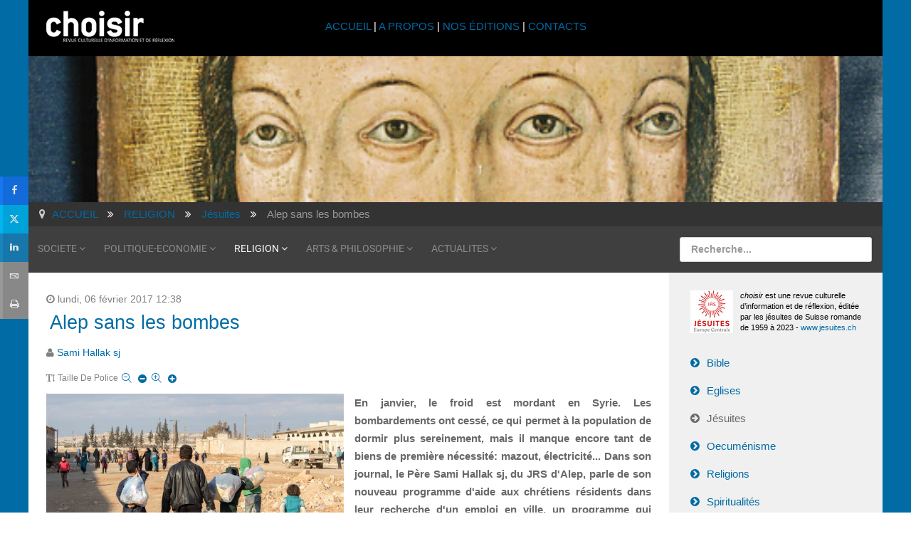

--- FILE ---
content_type: text/html; charset=utf-8
request_url: https://www.choisir.ch/religion/jesuites/item/2796-alep-sans-les-bombes
body_size: 13556
content:
<!DOCTYPE html>
<html xml:lang="fr-fr" lang="fr-fr">
<head>
	<meta http-equiv="content-type" content="text/html; charset=utf-8">
	<meta name="viewport" content="width=device-width, initial-scale=1.0">
<base href="https://www.choisir.ch/religion/jesuites/item/2796-alep-sans-les-bombes">
	<meta name="keywords" content="jesuite, religion, culture, revue, chrétien, musulman, suisse, romande, genève, spiritualité, culturel, culturelle,">
	<meta name="robots" content="max-image-preview:large">
	<meta name="author" content="Sami Hallak sj">
	<meta name="title" content="revue choisir - Alep sans les bombes">
	<meta name="metatitle" content="revue choisir - Alep sans les bombes">
	<meta name="twitter:title" content="revue choisir - Alep sans les bombes">
	<meta name="twitter:description" content="En janvier, le froid est mordant en Syrie. Les bombardements ont cessé, ce qui permet à la population de dormir plus sereinement, mais il manque encor...">
	<meta property="og:title" content="revue choisir - Alep sans les bombes">
	<meta property="og:description" content="En janvier, le froid est mordant en Syrie. Les bombardements ont cessé, ce qui permet à la population de dormir plus sereinement, mais il manque encor...">
	<meta property="og:url" content="https://www.choisir.ch/religion/jesuites/item/2796-alep-sans-les-bombes">
	<meta property="og:type" content="article">
	<meta name="description" content="En janvier, le froid est mordant en Syrie. Les bombardements ont cessé, ce qui permet à la population de dormir plus sereinement, mais il manque encor...">
	<meta name="generator" content="Joomla! - Open Source Content Management - Version 3.10.12">
	<title>revue choisir - Alep sans les bombes</title>
	<link href="/religion/jesuites/item/2796-alep-sans-les-bombes" rel="canonical">
	<link href="/templates/rt_audacity/favicon.ico" rel="shortcut icon" type="image/vnd.microsoft.icon">
	<link href="https://cdnjs.cloudflare.com/ajax/libs/magnific-popup.js/1.1.0/magnific-popup.min.css" rel="stylesheet" type="text/css">
	<link href="https://cdnjs.cloudflare.com/ajax/libs/simple-line-icons/2.4.1/css/simple-line-icons.min.css" rel="stylesheet" type="text/css">
	<link href="/components/com_k2/css/k2.css?v=2.11.20230505" rel="stylesheet" type="text/css">
	<link href="/plugins/system/jcemediabox/css/jcemediabox.min.css?5fd08c89b5f5fb4807fcec58ae247364" rel="stylesheet" type="text/css">
	<link href="/media/com_jce/site/css/content.min.css?badb4208be409b1335b815dde676300e" rel="stylesheet" type="text/css">
	<link href="/plugins/system/ampz/ampz/css/ampz.min.css" rel="stylesheet" type="text/css">
	<link href="//fonts.googleapis.com/css?family=Open+Sans:400,600,700" rel="stylesheet" type="text/css">
	<link href="/plugins/system/rokbox/assets/styles/rokbox.css" rel="stylesheet" type="text/css">
	<link href="/templates/rt_audacity/css-compiled/bootstrap.css" rel="stylesheet" type="text/css">
	<link href="/templates/rt_audacity/css-compiled/master-bafbcbafbd00f35940d88c5768d1c259.css" rel="stylesheet" type="text/css">
	<link href="/templates/rt_audacity/css/master-webkit.css" rel="stylesheet" type="text/css">
	<link href="/templates/rt_audacity/css-compiled/demo-bafbcbafbd00f35940d88c5768d1c259.css" rel="stylesheet" type="text/css">
	<link href="/templates/rt_audacity/css-compiled/mediaqueries.css" rel="stylesheet" type="text/css">
	<link href="/templates/rt_audacity/css-compiled/grid-flexbox-responsive.css" rel="stylesheet" type="text/css">
	<link href="/templates/rt_audacity/css-compiled/menu-dropdown-direction.css" rel="stylesheet" type="text/css">
	<link href="/templates/rt_audacity/css-compiled/thirdparty-k2-bafbcbafbd00f35940d88c5768d1c259.css" rel="stylesheet" type="text/css">
	<link href="/templates/rt_audacity/css-compiled/menu.css" rel="stylesheet" type="text/css">
	<link href="/templates/rt_audacity/css/rt_audacity-custom.css" rel="stylesheet" type="text/css">
	<style type="text/css">

                        /* K2 - Magnific Popup Overrides */
                        .mfp-iframe-holder {padding:10px;}
                        .mfp-iframe-holder .mfp-content {max-width:100%;width:100%;height:100%;}
                        .mfp-iframe-scaler iframe {background:#fff;padding:10px;box-sizing:border-box;box-shadow:none;}
                    #ampz_inline_mobile { background-color: #ffffff }
        @media (min-width: 600px) {
            #ampz_inline_mobile {
                display: none !important;
            }
        }
        @media (max-width: 600px) {
            #ampz_inline_mobile {
                display: block !important;
            }
        }.mfp-content{
			font-family: 'Open Sans', helvetica, arial, sans-serif;

		}#rt-logo {background: url(/images/2016/choisir-small.png) 50% 0 no-repeat !important;}
#rt-logo {width: 180px;height: 44px;}

	</style>
	<script type="application/json" class="joomla-script-options new">{"csrf.token":"f1ad0485d3151c4c2220ebc1722479a6","system.paths":{"root":"","base":""}}</script>
	<script src="/media/jui/js/jquery.min.js?be45b4458a6e1b14477b98d85e4031e8" type="text/javascript"></script>
	<script src="/media/jui/js/jquery-noconflict.js?be45b4458a6e1b14477b98d85e4031e8" type="text/javascript"></script>
	<script src="/media/jui/js/jquery-migrate.min.js?be45b4458a6e1b14477b98d85e4031e8" type="text/javascript"></script>
	<script src="https://cdnjs.cloudflare.com/ajax/libs/magnific-popup.js/1.1.0/jquery.magnific-popup.min.js" type="text/javascript"></script>
	<script src="/media/k2/assets/js/k2.frontend.js?v=2.11.20230505&amp;sitepath=/" type="text/javascript"></script>
	<script src="/plugins/system/jcemediabox/js/jcemediabox.min.js?5fd08c89b5f5fb4807fcec58ae247364" type="text/javascript"></script>
	<script src="/plugins/system/ampz/ampz/js/ampz.min.js" type="text/javascript"></script>
	<script src="/media/system/js/mootools-core.js?be45b4458a6e1b14477b98d85e4031e8" type="text/javascript"></script>
	<script src="/media/system/js/core.js?be45b4458a6e1b14477b98d85e4031e8" type="text/javascript"></script>
	<script src="/media/system/js/mootools-more.js?be45b4458a6e1b14477b98d85e4031e8" type="text/javascript"></script>
	<script src="/plugins/system/rokbox/assets/js/rokbox.js" type="text/javascript"></script>
	<script src="/libraries/gantry/js/gantry-totop.js" type="text/javascript"></script>
	<script src="/libraries/gantry/js/browser-engines.js" type="text/javascript"></script>
	<script src="/templates/rt_audacity/js/rokmediaqueries.js" type="text/javascript"></script>
	<script src="/modules/mod_roknavmenu/themes/default/js/rokmediaqueries.js" type="text/javascript"></script>
	<script src="/modules/mod_roknavmenu/themes/default/js/sidemenu.js" type="text/javascript"></script>
	<script src="/modules/mod_rokajaxsearch/js/rokajaxsearch.js" type="text/javascript"></script>
	<script type="application/ld+json">

                {
                    "@context": "https://schema.org",
                    "@type": "Article",
                    "mainEntityOfPage": {
                        "@type": "WebPage",
                        "@id": "https://www.choisir.ch/religion/jesuites/item/2796-alep-sans-les-bombes"
                    },
                    "url": "https://www.choisir.ch/religion/jesuites/item/2796-alep-sans-les-bombes",
                    "headline": "revue choisir - Alep sans les bombes",
                    "datePublished": "2017-02-06 11:38:00",
                    "dateModified": "2017-08-31 13:44:25",
                    "author": {
                        "@type": "Person",
                        "name": "Sami Hallak sj",
                        "url": "https://www.choisir.ch/religion/jesuites/itemlist/user/853-samihallaksj"
                    },
                    "publisher": {
                        "@type": "Organization",
                        "name": "revue choisir",
                        "url": "https://www.choisir.ch/",
                        "logo": {
                            "@type": "ImageObject",
                            "name": "revue choisir",
                            "width": "",
                            "height": "",
                            "url": "https://www.choisir.ch/"
                        }
                    },
                    "articleSection": "https://www.choisir.ch/religion/jesuites",
                    "keywords": "jesuite, religion, culture, revue, chrétien, musulman, suisse, romande, genève, spiritualité, culturel, culturelle,",
                    "description": "En janvier, le froid est mordant en Syrie. Les bombardements ont cessé, ce qui permet à la population de dormir plus sereinement, mais il manque encore tant de biens de première nécessité: mazout, électricité... Dans son journal, le Père Sami Hallak sj, du JRS d&#039;Alep, parle de son nouveau programme d&#039;aide aux chrétiens résidents dans leur recherche d&#039;un emploi en ville, un programme qui comprend également une aide psychologique et un accompagnement spirituel. Et de la distribution de sacs à 500 familles contenant notamment des sous-vêtements chauds.",
                    "articleBody": "En janvier, le froid est mordant en Syrie. Les bombardements ont cessé, ce qui permet à la population de dormir plus sereinement, mais il manque encore tant de biens de première nécessité: mazout, électricité... Dans son journal, le Père Sami Hallak sj, du JRS d&#039;Alep, parle de son nouveau programme d&#039;aide aux chrétiens résidents dans leur recherche d&#039;un emploi en ville, un programme qui comprend également une aide psychologique et un accompagnement spirituel. Et de la distribution de sacs à 500 familles contenant notamment des sous-vêtements chauds. Journal du Père Hallak sj des 13 janvier et 1er février 2017 13 janvier 2017 Le Père Ziad sj a reçu la visite du Père Halamba sj, responsable de l’Aide à l’Église en détresse. Le programme de réunions était chargé. Harassé par le travail et le froid, à la fin de cette visite, Ziad était au bout de ses forces. Nous avons lancé aujourd’hui les inscriptions à notre programme Jesuits Development Impact and Support Center (JDISC). Il s’agit notamment d’une aide à la rédaction de CV pour les travailleurs chrétiens résident à Alep, de sorte qu’ils puissent trouver plus facilement un emploi. Un moyen de les encourager à rester dans le pays. Le programme comporte également une formation professionnelle, un soutien psychologique, intellectuelle, et un accompagnement spirituel. Est prévu un accompagnateur pour six étudiants. Mon rôle est de former spirituellement les formateurs, et d&#039;accompagner les accompagnateurs. 21 janvier 2017 Voici un mois passé dans le calme. Au niveau de la sécurité, nous ne sommes plus sous les frappes d’obus. Nous passons ainsi des nuits calmes, sans bruit de bombardement. Mais la situation économique reste précaire à cause de l’absence de sources d’énergies: gaz butane, mazout, électricité. Le froid est mordant. La population grince des dents. Le Nonce apostolique est venu jeudi dernier nous rendre visiter à Alep avec Mgr Dortozo, président du Cuore Uno. J’ai averti l’évêque latin qu’il ne fallait pas laisser les chaînes de télévision couvrir l’événement. Elles politiseraient une visite qui n’est que purement pastorale et humanitaire. L’évêque a suivi mon conseil. Aujourd’hui, nous sommes allés à Jibrine, le lieu de passage des déplacés d’Alep Est. Nous avons distribué à 500 familles des sacs de détergents, des sous-vêtements pour l’hiver, des pots-à-gaz, des pardessus. Le Nonce apostolique, accompagné par les évêques latin et chaldéen, est venu nous voir. Le soir, une cérémonie commémorative pour Mgr Hilarion Capucci -évêque grec catholique qui avait été chassé d’Israël pour ses positions en faveur des Palestiniens- a été célébrée. Il est décédé à Rome le 1er janvier 2017. J’étais surpris que la cérémonie ait eu lieu à l’intérieur de l’église (Saint-Georges), que la chorale y ait chanté l’hymne national, que des combattants de la légion al-Kouds soient entrés dans l’église avec leurs armes pour honorer le défunt. Bref, je suis surpris qu’aucune séparation entre le politique et le religieux n’ait été faite. 24 janvier 2017 Le nombre d’inscriptions au JDISC a dépassé les 300, ce qui démontre que le besoin est bien réel. Je suis heureux que l&#039;analyse de la situation, que j&#039;ai menée avec mon équipe, se soit avérée juste. Le programme avait l’intention de former une centaine de personnes... La première promotion débute le 30 janvier, une deuxième suivra dans un mois et demi: «Inchallah». La durée du parcours est de 6 mois, divisés en 3 étapes: compétences de base, spécialisation, expérience pratique. Le cachet ignacien est dominant sur plusieurs aspects. Une chose a attiré notre attention: le pourcentage élevé de jeunes filles qui est de 75%. C’est une situation générale en Syrie. Les garçons fuient le service militaire, cherchent à bâtir leur avenir ailleurs, ou bien sont tués par la guerre... Notre première promotion sera composée de 30 filles et 6 garçons. 1er février 2017 Retour à Alep. Nous avons eu une réunion à Touffaha le 27 janvier. Tous les compagnons de la Syrie et presque tous les jésuites syriens y étaient présents. On a échangé sur nos activités. Ensuite, le 29, les Pères Dany Younès (provincial), Michael Zammit (directeur régional du JRS), Fouad Nakhlé (directeur national du JRS), le scolastique Georges Sarwat et moi avons pris le chemin d’Alep. Malheureusement, les taxis n’ont pas pu arriver avant 13h, ce qui a rendu le voyage dangereux. Il est déconseillé de prendre la route d’Alep le soir. Nous sommes donc allés à Homs, et le lendemain, nous avons pris le chemin d’Alep. La visite était courte, mais elle a permis aux visiteurs d’avoir une idée sur ce qui se passe. Je ne sais pas ce que les visiteurs de marque pensent des deux projets jésuites: Study Zone et JDISC. Je me force à croire que les remarques émises sur ces projets et sur ceux du JRS ne signifient pas qu’ils n’en étaient pas contents. Il y a des lacunes, certes, mais je suis seul dans la ville. Je ne peux pas être sourd devant les nouveaux appels. En même temps, je n’ai pas un compagnon qui expérimente la situation sur place et m’aide à discerner un projet sans lacune. Bref, je ne regrette pas le lancement de ces projets. Ils m’ont donné un sentiment de vie. La reconnaissance de la Compagnie de ce que je fais m’encourage. Ceci dit, je suis seul à nouveau. Ziad est absent pour quelques mois. Soir après soir, j’ai pour seuls compagnons Jésus Christ et les saints de la Compagnie. Nous parlons ensemble sur la journée écoulée, puis je dors et eux passent une nuit blanche en veillant sur moi."
                }
                
	</script>
	<script type="text/javascript">
jQuery(document).ready(function(){WfMediabox.init({"base":"\/","theme":"shadow","width":"","height":"","lightbox":0,"shadowbox":0,"icons":1,"overlay":1,"overlay_opacity":0.8,"overlay_color":"#000000","transition_speed":500,"close":2,"scrolling":"fixed","labels":{"close":"Fermer","next":"Suivant","previous":"Pr\u00e9c\u00e9dent","cancel":"Annuler","numbers":"{{numbers}}","numbers_count":"{{current}} sur {{total}}","download":"Download"},"swipe":true});});var ampzSettings = {"ampzCounts":"","ampzNetworks":["facebook","twitter","whatsapp","linkedin","email","print"],"ampzEntranceDelay":"1s","ampzEntranceDelayMobile":"1s","ampzMobileOnlyButtons":".ampz_whatsapp","ampzMobileWidth":"600","ampzFlyinEntranceEffect":"ampz_flyin_right bounceInUp","ampzThresholdTotalShares":"0","ampzBaseUrl":"https:\/\/www.choisir.ch\/","ampzShareUrl":"https%3A%2F%2Fwww.choisir.ch%2Freligion%2Fjesuites%2Fitem%2F2796-alep-sans-les-bombes","ampzOpenInNewTab":"","ampzFbAT":"0","ampzCacheLifetime":"3600","ampzCachedCounts":"","ampzFlyInTriggerBottom":"","ampzFlyInTriggerTime":"","ampzFlyInTriggerTimeSeconds":"10000","ampzActiveComponent":"com_k2","ampzFlyInDisplayMobile":"","ampzInlineDisplayMobile":"","ampzInlineDisableExpandOnHover":"","ampzSidebarDisplayMobile":"","ampzFlyInCookieType":"never","ampzFlyInCookieDuration":"5","ampzSideBarVisibility":"inline","ampzMobileVisibility":"inline","ampzSideBarStartClosed":""};if (typeof RokBoxSettings == 'undefined') RokBoxSettings = {pc: '100'};window.addEvent((window.webkit) ? 'load' : 'domready', function() {
				window.rokajaxsearch = new RokAjaxSearch({
					'results': 'Résultats',
					'close': '',
					'websearch': 0,
					'blogsearch': 0,
					'imagesearch': 0,
					'videosearch': 0,
					'imagesize': 'MEDIUM',
					'safesearch': 'OFF',
					'search': 'Recherche...',
					'readmore': 'Lire la suite...',
					'noresults': 'Pas de résultats',
					'advsearch': 'Recherche avancée',
					'page': 'Page',
					'page_of': 'of',
					'searchlink': 'https://www.choisir.ch/index.php?option=com_search&amp;view=search&amp;tmpl=component',
					'advsearchlink': 'https://www.choisir.ch/index.php?option=com_search&amp;view=search',
					'uribase': 'https://www.choisir.ch/',
					'limit': '20',
					'perpage': '5',
					'ordering': 'newest',
					'phrase': 'any',
					'hidedivs': '',
					'includelink': 1,
					'viewall': 'Tout voir',
					'estimated': 'estimated',
					'showestimated': 0,
					'showpagination': 1,
					'showcategory': 0,
					'showreadmore': 1,
					'showdescription': 1
				});
			});
	</script>

</head>
<body class="logo-type-custom demostyle-type-preset1 mainbody-overlay-light header-type-normal font-family-helvetica font-size-is-large menu-type-dropdownmenu menu-dropdownmenu-position-utility-a layout-mode-responsive col12 option-com-k2 menu-jesuites ">
	<div id="rt-page-surround">
				<header id="rt-header-surround">
						<div id="rt-drawer">
				<div class="rt-container">
					<div class="rt-flex-container">
												<div class="clear"></div>
					</div>
				</div>
			</div>
												<div id="rt-header">
				<div class="rt-container">
					<div class="rt-flex-container">
						<div class="rt-grid-3 rt-alpha">
            <div class="rt-logo-block">
            <a href="/" id="rt-logo"></a>
        </div>
        
</div>
<div class="rt-grid-6">
     			            <div class="rt-block ">
           	<div class="module-surround">
	           		                	<div class="module-content">
	                		

<div class="custom">
	<p style="text-align: center; padding-top: 10px;"><a href="/index.php">ACCUEIL </a>| <a href="/a-propos">A PROPOS</a> | <a href="/nos-editions/itemlist">NOS ÉDITIONS</a> | <a href="/contacts">CONTACTS</a></p>
</div>
	                	</div>
                	</div>
           </div>
	
</div>
<div class="rt-grid-3 rt-omega">
     			            <div class="rt-block visible-desktop">
           	<div class="module-surround">
	           		                	<div class="module-content">
	                		

<div class="customvisible-desktop">
	<p> </p>
</div>
	                	</div>
                	</div>
           </div>
	
</div>
						<div class="clear"></div>
					</div>
				</div>
			</div>
					</header>
		
				<section id="rt-showcase-surround">
						<div id="rt-showcase">
				<div class="rt-container">
					<div class="rt-flex-container">
						<div class="rt-grid-12 rt-alpha rt-omega">
     			            <div class="rt-block nopaddingall nomarginall">
           	<div class="module-surround">
	           		                	<div class="module-content">
	                		

<div class="customnopaddingall nomarginall">
	<div><img src="/images/banners/banner-religion-2016.jpg" alt="banner religion 2016" height="205" width="1200"></div>
</div>
	                	</div>
                	</div>
           </div>
	
</div>
						<div class="clear"></div>
					</div>
				</div>
			</div>
					</section>
		
		
				<section id="rt-neck-surround">
						<div id="rt-breadcrumbs">
				<div class="rt-container">
					<div class="rt-flex-container">
						<div class="rt-grid-12 rt-alpha rt-omega">
     			            <div class="rt-block    hidden-phone">
           	<div class="module-surround">
	           		                	<div class="module-content">
	                		<div aria-label="Breadcrumbs" role="navigation">
	<ul itemscope itemtype="https://schema.org/BreadcrumbList" class="breadcrumb   hidden-phone">
					<li class="active">
				<span class="divider icon-location"></span>
			</li>
		
						<li itemprop="itemListElement" itemscope itemtype="https://schema.org/ListItem">
											<a itemprop="item" href="/" class="pathway"><span itemprop="name">ACCUEIL</span></a>
					
											<span class="divider">
							<img src="/media/system/images/arrow.png" alt="">						</span>
										<meta itemprop="position" content="1">
				</li>
							<li itemprop="itemListElement" itemscope itemtype="https://schema.org/ListItem">
											<a itemprop="item" href="/religion" class="pathway"><span itemprop="name">RELIGION</span></a>
					
											<span class="divider">
							<img src="/media/system/images/arrow.png" alt="">						</span>
										<meta itemprop="position" content="2">
				</li>
							<li itemprop="itemListElement" itemscope itemtype="https://schema.org/ListItem">
											<a itemprop="item" href="/religion/jesuites" class="pathway"><span itemprop="name">Jésuites</span></a>
					
											<span class="divider">
							<img src="/media/system/images/arrow.png" alt="">						</span>
										<meta itemprop="position" content="3">
				</li>
							<li itemprop="itemListElement" itemscope itemtype="https://schema.org/ListItem" class="active">
					<span itemprop="name">
						Alep sans les bombes					</span>
					<meta itemprop="position" content="4">
				</li>
				</ul>
</div>
	                	</div>
                	</div>
           </div>
	
</div>
						<div class="clear"></div>
					</div>
				</div>
			</div>
									<div id="rt-utility">
				<div class="rt-container">
					<div class="rt-flex-container">
						<div class="rt-grid-9 rt-alpha">
    	<div class="menu-block">
		<div class="gf-menu-device-container responsive-type-panel">
    
</div>
<ul class="gf-menu l1 ">
                    <li class="item122 parent rt-dropdown-right-large rt-dropdown-right-desktop rt-dropdown-right-tablet">

            <a class="item" href="/societe">
                <span class="menu-item-wrapper">
                                        SOCIETE                </span>
            </a>


                            <span class="dropdown-spacer"></span>
                                    <div class="dropdown columns-1 " style="width:180px;">
                                                <div class="column col1" style="width:180px;">
                            <ul class="l2">
                                                                                                                    <li class="item148 ">

            <a class="item" href="/societe/environnement">
                <span class="menu-item-wrapper">
                                        Environnement                </span>
            </a>


                    </li>
                                                                                                                                                                <li class="item146 ">

            <a class="item" href="/societe/ethique">
                <span class="menu-item-wrapper">
                                        Ethique                </span>
            </a>


                    </li>
                                                                                                                                                                <li class="item144 ">

            <a class="item" href="/societe/histoire">
                <span class="menu-item-wrapper">
                                        Histoire                </span>
            </a>


                    </li>
                                                                                                                                                                <li class="item143 ">

            <a class="item" href="/societe/sciences">
                <span class="menu-item-wrapper">
                                        Sciences                </span>
            </a>


                    </li>
                                                                                                                                                                <li class="item147 ">

            <a class="item" href="/societe/psychologie">
                <span class="menu-item-wrapper">
                                        Psychologie                </span>
            </a>


                    </li>
                                                                                                                                                                <li class="item150 ">

            <a class="item" href="/societe/societe">
                <span class="menu-item-wrapper">
                                        Société                </span>
            </a>


                    </li>
                                                                                                        </ul>
                        </div>
                                            </div>

                                    </li>
                            <li class="item128 parent rt-dropdown-right-large rt-dropdown-right-desktop rt-dropdown-right-tablet">

            <a class="item" href="/politique-economie">
                <span class="menu-item-wrapper">
                                        POLITIQUE-ECONOMIE                </span>
            </a>


                            <span class="dropdown-spacer"></span>
                                    <div class="dropdown columns-1 " style="width:180px;">
                                                <div class="column col1" style="width:180px;">
                            <ul class="l2">
                                                                                                                    <li class="item152 ">

            <a class="item" href="/politique-economie/politique-internationale">
                <span class="menu-item-wrapper">
                                        Politique internationale                </span>
            </a>


                    </li>
                                                                                                                                                                <li class="item153 ">

            <a class="item" href="/politique-economie/politique-suisse">
                <span class="menu-item-wrapper">
                                        Politique suisse                </span>
            </a>


                    </li>
                                                                                                                                                                <li class="item151 ">

            <a class="item" href="/politique-economie/economie">
                <span class="menu-item-wrapper">
                                        Economie                </span>
            </a>


                    </li>
                                                                                                        </ul>
                        </div>
                                            </div>

                                    </li>
                            <li class="item129 parent active rt-dropdown-right-large rt-dropdown-right-desktop rt-dropdown-right-tablet">

            <a class="item" href="/religion">
                <span class="menu-item-wrapper">
                                        RELIGION                </span>
            </a>


                            <span class="dropdown-spacer"></span>
                                    <div class="dropdown columns-1 " style="width:180px;">
                                                <div class="column col1" style="width:180px;">
                            <ul class="l2">
                                                                                                                    <li class="item234 ">

            <a class="item" href="/religion/bible">
                <span class="menu-item-wrapper">
                                        Bible                </span>
            </a>


                    </li>
                                                                                                                                                                <li class="item235 ">

            <a class="item" href="/religion/eglises">
                <span class="menu-item-wrapper">
                                        Eglises                </span>
            </a>


                    </li>
                                                                                                                                                                <li class="item237 active last ">

            <a class="item" href="/religion/jesuites">
                <span class="menu-item-wrapper">
                                        Jésuites                </span>
            </a>


                    </li>
                                                                                                                                                                <li class="item238 ">

            <a class="item" href="/religion/oecumenisme">
                <span class="menu-item-wrapper">
                                        Oecuménisme                </span>
            </a>


                    </li>
                                                                                                                                                                <li class="item236 ">

            <a class="item" href="/religion/religions">
                <span class="menu-item-wrapper">
                                        Religions                </span>
            </a>


                    </li>
                                                                                                                                                                <li class="item239 ">

            <a class="item" href="/religion/spiritualites">
                <span class="menu-item-wrapper">
                                        Spiritualités                </span>
            </a>


                    </li>
                                                                                                                                                                <li class="item240 ">

            <a class="item" href="/religion/theologie">
                <span class="menu-item-wrapper">
                                        Théologie                </span>
            </a>


                    </li>
                                                                                                        </ul>
                        </div>
                                            </div>

                                    </li>
                            <li class="item130 parent rt-dropdown-right-large rt-dropdown-right-desktop rt-dropdown-right-tablet">

            <a class="item" href="/arts-philosophie">
                <span class="menu-item-wrapper">
                                        ARTS &amp; PHILOSOPHIE                </span>
            </a>


                            <span class="dropdown-spacer"></span>
                                    <div class="dropdown columns-1 " style="width:180px;">
                                                <div class="column col1" style="width:180px;">
                            <ul class="l2">
                                                                                                                    <li class="item242 ">

            <a class="item" href="/arts-philosophie/cinema">
                <span class="menu-item-wrapper">
                                        Cinéma                </span>
            </a>


                    </li>
                                                                                                                                                                <li class="item248 ">

            <a class="item" href="/arts-philosophie/expositions">
                <span class="menu-item-wrapper">
                                        Expositions                </span>
            </a>


                    </li>
                                                                                                                                                                <li class="item243 ">

            <a class="item" href="/arts-philosophie/lettres">
                <span class="menu-item-wrapper">
                                        Lettres                </span>
            </a>


                    </li>
                                                                                                                                                                <li class="item244 ">

            <a class="item" href="/arts-philosophie/livres">
                <span class="menu-item-wrapper">
                                        Livres                </span>
            </a>


                    </li>
                                                                                                                                                                <li class="item245 ">

            <a class="item" href="/arts-philosophie/musique-et-danse">
                <span class="menu-item-wrapper">
                                        Musique et danse                </span>
            </a>


                    </li>
                                                                                                                                                                <li class="item246 ">

            <a class="item" href="/arts-philosophie/philosophie">
                <span class="menu-item-wrapper">
                                        Philosophie                </span>
            </a>


                    </li>
                                                                                                                                                                <li class="item247 ">

            <a class="item" href="/arts-philosophie/theatre">
                <span class="menu-item-wrapper">
                                        Théâtre                </span>
            </a>


                    </li>
                                                                                                        </ul>
                        </div>
                                            </div>

                                    </li>
                            <li class="item131 parent rt-dropdown-right-large rt-dropdown-right-desktop rt-dropdown-right-tablet">

            <a class="item" href="/actualites">
                <span class="menu-item-wrapper">
                                        ACTUALITES                </span>
            </a>


                            <span class="dropdown-spacer"></span>
                                    <div class="dropdown columns-1 " style="width:180px;">
                                                <div class="column col1" style="width:180px;">
                            <ul class="l2">
                                                                                                                    <li class="item1056 ">

            <a class="item" href="/actualites/editoriaux">
                <span class="menu-item-wrapper">
                                        Éditoriaux                </span>
            </a>


                    </li>
                                                                                                                                                                <li class="item285 ">

            <a class="item" href="/actualites/news">
                <span class="menu-item-wrapper">
                                        News                </span>
            </a>


                    </li>
                                                                                                                                                                <li class="item286 ">

            <a class="item" href="/actualites/memento">
                <span class="menu-item-wrapper">
                                        Memento                </span>
            </a>


                    </li>
                                                                                                                                                                <li class="item681 ">

            <a class="item" href="/actualites/libres-propos">
                <span class="menu-item-wrapper">
                                        Libres propos                </span>
            </a>


                    </li>
                                                                                                                                                                <li class="item459 ">

            <a class="item" href="/actualites/choisir-en-reseau">
                <span class="menu-item-wrapper">
                                        Choisir en réseau                </span>
            </a>


                    </li>
                                                                                                        </ul>
                        </div>
                                            </div>

                                    </li>
            </ul>		<div class="clear"></div>
	</div>
	<div class="clear"></div>
	
</div>
<div class="rt-grid-3 rt-omega">
     			            <div class="rt-block ">
           	<div class="module-surround">
	           		                	<div class="module-content">
	                		<form name="rokajaxsearch" id="rokajaxsearch" class="light" action="https://www.choisir.ch/" method="get">
<div class="rokajaxsearch ">
	<div class="roksearch-wrapper">
		<input id="roksearch_search_str" name="searchword" type="text" class="inputbox roksearch_search_str" placeholder="Recherche...">
	</div>
	<input type="hidden" name="searchphrase" value="any">
	<input type="hidden" name="limit" value="20">
	<input type="hidden" name="ordering" value="newest">
	<input type="hidden" name="view" value="search">
	<input type="hidden" name="option" value="com_search">
	
	
	<div id="roksearch_results"></div>
</div>
<div id="rokajaxsearch_tmp" style="visibility:hidden;display:none;"></div>
</form>
	                	</div>
                	</div>
           </div>
	
</div>
						<div class="clear"></div>
					</div>
				</div>
			</div>
								</section>
		
		
		
		<section id="rt-mainbody-surround">
						<div class="rt-container">
				<div id="rt-main" class="mb9-sa3">
    <div class="rt-flex-container">
                <div class="rt-mainbody-wrapper rt-grid-9 ">
                            		<div class="rt-component-block rt-block">
                <div id="rt-mainbody">
    				<div class="component-content">
                    	<!-- Start K2 Item Layout -->
<span id="startOfPageId2796"></span>

<div id="k2Container" class="itemView">
    <!-- Plugins: BeforeDisplay -->
    
    <!-- K2 Plugins: K2BeforeDisplay -->
    
    <div class="itemHeader">
                <!-- Date created -->
        <span class="itemDateCreated">
            lundi, 06 février 2017 12:38        </span>
        
                <!-- Item title -->
        <h2 class="itemTitle">
            
            Alep sans les bombes
                    </h2>
        
                <!-- Item Author -->
        <span class="itemAuthor">
                                    <a rel="author" href="/religion/jesuites/itemlist/user/853-samihallaksj">Sami Hallak sj</a>
                    </span>
            </div>

    <!-- Plugins: AfterDisplayTitle -->
    
    <!-- K2 Plugins: K2AfterDisplayTitle -->
    
        <div class="itemToolbar">
        <ul>
                        <!-- Font Resizer -->
            <li>
                <span class="itemTextResizerTitle">Taille de police</span>
                <a href="#" id="fontDecrease">
                    <span>Réduire la taille de la police</span>
                </a>
                <a href="#" id="fontIncrease">
                    <span>Augmenter la taille de police</span>
                </a>
            </li>
            
            
            
            
            
            
                    </ul>
        <div class="clr"></div>
    </div>
    
    
    <div class="itemBody">
        <!-- Plugins: BeforeDisplayContent -->
        
        <!-- K2 Plugins: K2BeforeDisplayContent -->
        
        
        
                <!-- Item introtext -->
        <div class="itemIntroText">
            <p style="text-align: justify;"><img src="/images/JRS_Alep_janvier2017_Hallak_7.jpg" alt="JRS Alep janvier2017 Hallak 7" style="margin-right: 15px; margin-bottom: 15px; float: left;" width="418" height="278">En janvier, le froid est mordant en Syrie. Les bombardements ont cessé, ce qui permet à la population de dormir plus sereinement, mais il manque encore tant de biens de première nécessité: mazout, électricité... Dans son journal, le Père Sami Hallak sj, du JRS d'Alep, parle de son nouveau programme d'aide aux chrétiens résidents dans leur recherche d'un emploi en ville, un programme qui comprend également une aide psychologique et un accompagnement spirituel. Et de la distribution de sacs à 500 familles contenant notamment des sous-vêtements chauds.</p>
        </div>
        
                <!-- Item fulltext -->
        <div class="itemFullText">
            
<p><strong>Journal du Père Hallak sj des 13 janvier et 1<sup>er</sup> février 2017</strong></p>
<p><em>13 janvier 2017</em></p>
<p style="text-align: justify;">Le Père Ziad sj a reçu la visite du Père Halamba sj, responsable de l’<em>Aide à l’Église en détresse</em>. Le programme de réunions était chargé. Harassé par le travail et le froid, à la fin de cette visite, Ziad était au bout de ses forces.</p>
<p style="text-align: justify;">Nous avons lancé aujourd’hui les inscriptions à notre programme <em>Jesuits Development Impact and Support Center (JDISC)</em>. Il s’agit notamment d’une aide à la rédaction de CV pour les travailleurs chrétiens résident à Alep, de sorte qu’ils puissent trouver plus facilement un emploi. Un moyen de les encourager à rester dans le pays. Le programme comporte également une formation professionnelle, un soutien psychologique, intellectuelle, et un accompagnement spirituel. Est prévu un accompagnateur pour six étudiants. Mon rôle est de former spirituellement les formateurs, et d'accompagner les accompagnateurs.</p>
<p><em>21 janvier 2017</em></p>
<p style="text-align: justify;">Voici un mois passé dans le calme. Au niveau de la sécurité, nous ne sommes plus sous les frappes d’obus. Nous passons ainsi des nuits calmes, sans bruit de bombardement. Mais la situation économique reste précaire à cause de l’absence de sources d’énergies: gaz butane, mazout, électricité. Le froid est mordant. La population grince des dents.</p>
<p style="text-align: justify;">Le Nonce apostolique est venu jeudi dernier nous rendre visiter à Alep avec Mgr Dortozo, président du <em>Cuore Uno</em>. J’ai averti l’évêque latin qu’il ne fallait pas laisser les chaînes de télévision couvrir l’événement. Elles politiseraient une visite qui n’est que purement pastorale et humanitaire. L’évêque a suivi mon conseil.</p>
<p><img src="/images/2017/jesuites/JRS_Alep_janvier2017_Hallak.jpg" alt="JRS Alep janvier2017 Hallak" style="margin-right: 15px; float: left;" width="376" height="250"><img src="/images/2017/jesuites/JRS_Alep_janvier2017_Hallak_2.jpg" alt="JRS Alep janvier2017 Hallak 2" width="376" height="250"></p>
<p style="text-align: justify;">Aujourd’hui, nous sommes allés à Jibrine, le lieu de passage des déplacés d’Alep Est. Nous avons distribué à 500 familles des sacs de détergents, des sous-vêtements pour l’hiver, des pots-à-gaz, des pardessus. Le Nonce apostolique, accompagné par les évêques latin et chaldéen, est venu nous voir.</p>
<p><a href="/images/2017/jesuites/Syrie_halles1_dec16.jpg" class="jcepopup" target="_blank" rel="noopener noreferrer"><img src="/images/2017/jesuites/JRS_Alep_janvier2017_Hallak_4.jpg" alt="JRS Alep janvier2017 Hallak 4" style="margin-right: 10px; float: left;" width="376" height="250"></a> <a href="/images/2017/jesuites/Syrie_halles2bis_dec16.jpg" class="jcepopup" target="_blank" rel="noopener noreferrer"><img src="/images/2017/jesuites/JRS_Alep_janvier2017_Hallak_5.jpg" alt="JRS Alep janvier2017 Hallak 5" width="376" height="250"></a></p>
<p style="text-align: justify;">Le soir, une cérémonie commémorative pour Mgr Hilarion Capucci -évêque grec catholique qui avait été chassé d’Israël pour ses positions en faveur des Palestiniens- a été célébrée. Il est décédé à Rome le 1er janvier 2017. J’étais surpris que la cérémonie ait eu lieu à l’intérieur de l’église (Saint-Georges), que la chorale y ait chanté l’hymne national, que des combattants de la légion al-Kouds soient entrés dans l’église avec leurs armes pour honorer le défunt. Bref, je suis surpris qu’aucune séparation entre le politique et le religieux n’ait été faite.</p>
<p><em>24 janvier 2017</em></p>
<p style="text-align: justify;">Le nombre d’inscriptions au JDISC a dépassé les 300, ce qui démontre que le besoin est bien réel. Je suis heureux que l'analyse de la situation, que j'ai menée avec mon équipe, se soit avérée juste. Le programme avait l’intention de former une centaine de personnes... La première promotion débute le 30 janvier, une deuxième suivra dans un mois et demi: «Inchallah». La durée du parcours est de 6 mois, divisés en 3 étapes: compétences de base, spécialisation, expérience pratique. Le cachet ignacien est dominant sur plusieurs aspects.</p>
<p style="text-align: justify;">Une chose a attiré notre attention: le pourcentage élevé de jeunes filles qui est de 75%. C’est une situation générale en Syrie. Les garçons fuient le service militaire, cherchent à bâtir leur avenir ailleurs, ou bien sont tués par la guerre... Notre première promotion sera composée de 30 filles et 6 garçons.</p>
<p><em>1er février 2017</em></p>
<p style="text-align: justify;">Retour à Alep. Nous avons eu une réunion à Touffaha le 27 janvier. Tous les compagnons de la Syrie et presque tous les jésuites syriens y étaient présents. On a échangé sur nos activités. Ensuite, le 29, les Pères Dany Younès (provincial), Michael Zammit (directeur régional du JRS), Fouad Nakhlé (directeur national du JRS), le scolastique Georges Sarwat et moi avons pris le chemin d’Alep. Malheureusement, les taxis n’ont pas pu arriver avant 13h, ce qui a rendu le voyage dangereux. Il est déconseillé de prendre la route d’Alep le soir. Nous sommes donc allés à Homs, et le lendemain, nous avons pris le chemin d’Alep.</p>
<p style="text-align: justify;">La visite était courte, mais elle a permis aux visiteurs d’avoir une idée sur ce qui se passe. Je ne sais pas ce que les visiteurs de marque pensent des deux projets jésuites: <em>Study Zone</em> et JDISC. Je me force à croire que les remarques émises sur ces projets et sur ceux du JRS ne signifient pas qu’ils n’en étaient pas contents. Il y a des lacunes, certes, mais je suis seul dans la ville. Je ne peux pas être sourd devant les nouveaux appels. En même temps, je n’ai pas un compagnon qui expérimente la situation sur place et m’aide à discerner un projet sans lacune. Bref, je ne regrette pas le lancement de ces projets. Ils m’ont donné un sentiment de vie. La reconnaissance de la Compagnie de ce que je fais m’encourage.</p>
<p style="text-align: justify;">Ceci dit, je suis seul à nouveau. Ziad est absent pour quelques mois. Soir après soir, j’ai pour seuls compagnons Jésus Christ et les saints de la Compagnie. Nous parlons ensemble sur la journée écoulée, puis je dors et eux passent une nuit blanche en veillant sur moi.</p>
<p> </p>        </div>
        
        
        <div class="clr"></div>

        
                <div class="itemContentFooter">
                        <!-- Item Hits -->
            <span class="itemHits">
                Lu <b>2074</b> fois            </span>
            
            
            <div class="clr"></div>
        </div>
        
        <!-- Plugins: AfterDisplayContent -->
        
        <!-- K2 Plugins: K2AfterDisplayContent -->
        
        <div class="clr"></div>
    </div>

    
        <div class="itemLinks">
                <!-- Item category -->
        <div class="itemCategory">
            <span>Publié dans</span>
            <a href="/religion/jesuites">Jésuites</a>
        </div>
        
        
        
        <div class="clr"></div>
    </div>
    
        <!-- Author Block -->
    <div class="itemAuthorBlock">
        
        <div class="itemAuthorDetails">
            <h3 class="itemAuthorName">
                <a rel="author" href="/religion/jesuites/itemlist/user/853-samihallaksj">Sami Hallak sj</a>
            </h3>

            
            
            
            
            <div class="clr"></div>

            <!-- K2 Plugins: K2UserDisplay -->
            
            <div class="clr"></div>
        </div>
        <div class="clr"></div>
    </div>
    
            <!-- Latest items from author -->
    <div class="itemAuthorLatest">
        <h3>Dernier de Sami Hallak sj</h3>
        <ul>
                        <li class="even">
                <a href="/religion/jesuites/item/3062-alep-le-prix-des-operations">Alep: le prix des opérations</a>
            </li>
                        <li class="odd">
                <a href="/religion/jesuites/item/2969-alep-du-mois-de-marie-au-mois-des-camps-scouts">Alep, du mois de Marie au mois des camps scouts</a>
            </li>
                        <li class="even">
                <a href="/religion/jesuites/item/2888-alep-vers-la-resurrection">Alep, vers la résurrection</a>
            </li>
                        <li class="odd">
                <a href="/religion/jesuites/item/2867-plus-de-bombes-mais-plus-d-eau-non-plus-ni-de-mazout">«Plus de bombes, mais plus d’eau non plus, ni de mazout»</a>
            </li>
                        <li class="even">
                <a href="/religion/jesuites/item/2779-decembre-2016-a-alep">Décembre 2016, à Alep</a>
            </li>
                    </ul>
        <div class="clr"></div>
    </div>
    
        
    <div class="clr"></div>

    
    
            <!-- Item navigation -->
    <div class="itemNavigation">
        <span class="itemNavigationTitle">Plus dans cette catégorie : </span>

                <a class="itemPrevious" href="/religion/jesuites/item/2784-faire-naitre-l-espoir-des-basfonds">« Faire naître l’espoir des bas-fonds</a>
        
                <a class="itemNext" href="/religion/jesuites/item/2840-les-lettres-de-st-favre">Les Lettres de St Favre »</a>
            </div>
    
    <!-- Plugins: AfterDisplay -->
    
    <!-- K2 Plugins: K2AfterDisplay -->
    
    
    
        <div class="itemBackToTop">
        <a class="k2Anchor" href="/religion/jesuites/item/2796-alep-sans-les-bombes#startOfPageId2796">
            Retour en haut        </a>
    </div>
    
    <div class="clr"></div>
</div>
<!-- End K2 Item Layout -->

<!-- JoomlaWorks "K2" (v2.11.20230505) | Learn more about K2 at https://getk2.org -->
    				</div>
                </div>
    		</div>
                                </div>

                        <div class="rt-sidebar-wrapper rt-grid-3 ">
            <div class="rt-sidebar-block">
                <div id="rt-sidebar-a">
                     			            <div class="rt-block nopaddingtop nopaddingbottom">
           	<div class="module-surround">
	           		                	<div class="module-content">
	                		

<div class="customnopaddingtop nopaddingbottom">
	<p><a href="http://www.jesuites.ch" target="_blank" rel="noopener"><span class="jcepopup noicon"><img style="margin-right: 10px; float: left;" src="/images/jesuites-europe-centrale.jpg" alt="jesuites" width="60" height="60"></span></a><span style="text-align: left; display: block; line-height: 125%; font-size: 9pt; color: #000000;"><span style="font-size: 8pt;"><em>choisir</em> est une revue culturelle d’information et de réflexion, éditée par les jésuites de Suisse romande de 1959 à 2023 - <a href="https://www.jesuites.ch" target="_blank" rel="noopener">www.jesuites.ch</a></span><br></span></p>
</div>
	                	</div>
                	</div>
           </div>
	 			            <div class="rt-block ">
           	<div class="module-surround">
	           		                	<div class="module-content">
	                		<ul class="nav menu mod-list">
<li class="item-234"><a href="/religion/bible">Bible</a></li>
<li class="item-235"><a href="/religion/eglises">Eglises</a></li>
<li class="item-237 current active"><a href="/religion/jesuites">Jésuites</a></li>
<li class="item-238"><a href="/religion/oecumenisme">Oecuménisme</a></li>
<li class="item-236"><a href="/religion/religions">Religions</a></li>
<li class="item-239"><a href="/religion/spiritualites">Spiritualités</a></li>
<li class="item-240"><a href="/religion/theologie">Théologie</a></li>
</ul>
	                	</div>
                	</div>
           </div>
	 			            <div class="rt-block box1">
           	<div class="module-surround">
	           		                	<div class="module-content">
	                		

<div class="custombox1">
	<div><a target="_blank" href="/actualites/choisir-en-reseau"><strong><img style="margin-bottom: 15px;" alt="jesuitesinternational" src="/images/actualites/supplements/jesuitesinternational.jpg" height="43" width="250"></strong></a></div>
<div><span style="font-size: 10pt; line-height: 90%;">Jésuites international est l'organisation caritative des jésuites de Suisse. Elle soutient des projets sociaux et pastoraux dans plus de 50 pays du monde.<br>Tous les trois mois, certains de ces projets sont présentés dans un supplément de la revue <em>choisir</em>.<br><br></span></div>
<p style="text-align: center;"><a class="readon" href="/actualites/choisir-en-reseau">Découvrez-les ici.</a></p>
</div>
	                	</div>
                	</div>
           </div>
	 			            <div class="rt-block ">
           	<div class="module-surround">
	           				<div class="module-title">
					<h2 class="title"><span>Nos revues trimestrielles</span></h2>			</div>
	                		                	<div class="module-content">
	                		<ul class="nav menu mod-list">
<li class="item-1550 parent"><a href="/archives-trimestriel/2022">2022</a></li>
<li class="item-1404 parent"><a href="/archives-trimestriel/2021">2021</a></li>
<li class="item-1236 parent"><a href="/archives-trimestriel/2020">2020</a></li>
<li class="item-1134 parent"><a href="/archives-trimestriel/2019">2019</a></li>
<li class="item-949 parent"><a href="/archives-trimestriel/2018">2018</a></li>
<li class="item-738 parent"><a href="/archives-trimestriel/2017">2017</a></li>
<li class="item-736 parent"><a href="/archives-trimestriel/2016">2016</a></li>
</ul>
	                	</div>
                	</div>
           </div>
	
                </div>
            </div>
        </div>


        <div class="clear"></div>
    </div>
</div>
			</div>
					</section>

		
		
		
				<footer id="rt-footer-surround">
									<div id="rt-footer">
				<div class="rt-container">
					<div class="rt-flex-container">
						<div class="rt-grid-3 rt-alpha">
     			            <div class="rt-block ">
           	<div class="module-surround">
	           		                	<div class="module-content">
	                		

<div class="custom">
	<p><a href="http://www.jesuites.ch" target="_blank" rel="noopener"><span class="jcepopup noicon"><img style="margin-right: 10px; float: left;" src="/images/jesuites-europe-centrale.jpg" alt="jesuites" width="60" height="60"></span></a><span style="text-align: left; display: block; line-height: 125%; font-size: 9pt;"><em>choisir</em> est une revue culturelle d’information et de réflexion, éditée par les jésuites de Suisse romande de 1959 à 2023 - <a href="https://www.jesuites.ch" target="_parent">www.jesuites.ch</a><br></span></p>
</div>
	                	</div>
                	</div>
           </div>
	
</div>
<div class="rt-grid-6">
     			            <div class="rt-block ">
           	<div class="module-surround">
	           		                	<div class="module-content">
	                		

<div class="custom">
	<p style="text-align: center;"><a href="/accueil/liens-utiles">LIENS UTILES</a> | <a href="/accueil/revues-jesuites">REVUES JÉSUITES</a></p>
</div>
	                	</div>
                	</div>
           </div>
	
</div>
<div class="rt-grid-3 rt-omega">
     			            <div class="rt-block ">
           	<div class="module-surround">
	           		                	<div class="module-content">
	                		

<div class="custom">
	<p><a target="_blank" href="https://www.facebook.com/JesuitesEurope/" rel="noopener"><img style="float: right;" src="/images/facebook.png" alt="facebook" width="60" height="60"></a></p>
</div>
	                	</div>
                	</div>
           </div>
	
</div>
						<div class="clear"></div>
					</div>
				</div>
			</div>
									<div id="rt-copyright">
				<div class="rt-container">
					<div class="rt-flex-container">
						<div class="rt-grid-3 rt-alpha">
     			            <div class="rt-block ">
           	<div class="module-surround">
	           		                	<div class="module-content">
	                		

<div class="custom">
	<p><span style="font-size: 8pt;"><a href="/mentions-legales">MENTIONS LÉGALES</a></span></p>
</div>
	                	</div>
                	</div>
           </div>
	
</div>
<div class="rt-grid-6">
    	<div class="rt-copyright-content rt-block">
		<span style="font-size: 9pt;">© Revue choisir 2012-2023 -  <a href="/component/users/?view=login&amp;Itemid=101" target="_blank" type="text/html" class="jcepopup noicon" data-mediabox="width[450];height[400]"><span class="fa icon-lock"> </span></a> Réalisé par <a href="https://www.i-media.ch" target="_blank">www.i-media.ch</a></span>	</div>
	
</div>
<div class="rt-grid-3 rt-omega">
    	<div class="clear"></div>
	<div class="gantry-totop-wrapper rt-block wow bounceInUp" data-wow-delay="0.5s">
		<a href="#" id="gantry-totop" rel="nofollow"></a>
		<div class="clear"></div>
	</div>
	<div class="clear"></div>
	
</div>
						<div class="clear"></div>
					</div>
				</div>
			</div>
					</footer>
		
		
		
									</div>

<!-- start ampz sidebar --><div id="ampz_sidebar" style="font-family: 'Open Sans', helvetica, arial, sans-serif" class="ampz_sidebar_left animated flipInY" data-combineafter="5" data-buttontemplate="template_eindhoven" data-buttonsize="ampz_btn_small" data-buttonwidth="auto">  <div class="ampz_container ampz_no_count">
<ul>
                            <li class="hvr-grow">
        					    <a aria-label="sidebar_facebook" class="template_eindhoven ampz_btn ampz_btn_small ampz_facebook ampz_colorbg ampz_overlay" data-url="https%3A%2F%2Fwww.choisir.ch%2Freligion%2Fjesuites%2Fitem%2F2796-alep-sans-les-bombes" data-basecount="0" data-shareposition="sidebar" data-sharetype="facebook" data-text="revue+choisir+-+Alep+sans+les+bombes" href="#">
        					        <i class="ampz ampz-icoon ampz-icoon-facebook"></i>
                          <span class="ampz_network_label">Partager</span><span class="ampz_icon_overlay"></span></a>
                        
                            </li>
<li class="hvr-grow">
        					    <a aria-label="sidebar_twitter" class="template_eindhoven ampz_btn ampz_btn_small ampz_twitter ampz_colorbg ampz_overlay" data-url="https%3A%2F%2Fwww.choisir.ch%2Freligion%2Fjesuites%2Fitem%2F2796-alep-sans-les-bombes" data-basecount="0" data-shareposition="sidebar" data-sharetype="twitter" data-text="revue+choisir+-+Alep+sans+les+bombes" href="#">
        					        <i class="ampz ampz-icoon ampz-icoon-twitter"></i>
                          <span class="ampz_network_label">Tweet</span><span class="ampz_icon_overlay"></span></a>
                        
                            </li>
<li class="hvr-grow">
        					    <a aria-label="sidebar_whatsapp" class="template_eindhoven ampz_btn ampz_btn_small ampz_whatsapp ampz_colorbg ampz_overlay" data-url="https%3A%2F%2Fwww.choisir.ch%2Freligion%2Fjesuites%2Fitem%2F2796-alep-sans-les-bombes" data-basecount="0" data-shareposition="sidebar" data-sharetype="whatsapp" data-text="revue+choisir+-+Alep+sans+les+bombes" href="#">
        					        <i class="ampz ampz-icoon ampz-icoon-whatsapp"></i>
                          <span class="ampz_network_label">Partager</span><span class="ampz_icon_overlay"></span></a>
                        
                            </li>
<li class="hvr-grow">
        					    <a aria-label="sidebar_linkedin" class="template_eindhoven ampz_btn ampz_btn_small ampz_linkedin ampz_colorbg ampz_overlay" data-url="https%3A%2F%2Fwww.choisir.ch%2Freligion%2Fjesuites%2Fitem%2F2796-alep-sans-les-bombes" data-basecount="0" data-shareposition="sidebar" data-sharetype="linkedin" data-text="revue+choisir+-+Alep+sans+les+bombes" href="#">
        					        <i class="ampz ampz-icoon ampz-icoon-linkedin"></i>
                          <span class="ampz_network_label">Partager</span><span class="ampz_icon_overlay"></span></a>
                        
                            </li>
<li class="hvr-grow">
        					    <a aria-label="sidebar_email" class="template_eindhoven ampz_btn ampz_btn_small ampz_email ampz_colorbg ampz_overlay" data-url="https%3A%2F%2Fwww.choisir.ch%2Freligion%2Fjesuites%2Fitem%2F2796-alep-sans-les-bombes" data-basecount="0" data-shareposition="sidebar" data-sharetype="email" data-text="revue+choisir+-+Alep+sans+les+bombes" href="mailto:?subject=Veuillez%20lire%20cette%20page%20:revue%20choisir%20-%20Alep%20sans%20les%20bombes&amp;body=https://www.choisir.ch/religion/jesuites/item/2796-alep-sans-les-bombes">
        					        <i class="ampz ampz-icoon ampz-icoon-email"></i>
                          <span class="ampz_network_label">Email</span><span class="ampz_icon_overlay"></span></a>
                        
                            </li>
<li class="hvr-grow">
        					    <a aria-label="sidebar_print" class="template_eindhoven ampz_btn ampz_btn_small ampz_print ampz_colorbg ampz_overlay" data-url="https%3A%2F%2Fwww.choisir.ch%2Freligion%2Fjesuites%2Fitem%2F2796-alep-sans-les-bombes" data-basecount="0" data-shareposition="sidebar" data-sharetype="print" data-text="revue+choisir+-+Alep+sans+les+bombes" href="#">
        					        <i class="ampz ampz-icoon ampz-icoon-print"></i>
                          <span class="ampz_network_label">Imprimer</span><span class="ampz_icon_overlay"></span></a>
                        
                    </li>
</ul>
<span class="ampz_hide_sidebar"><i class="ampz ampz-icoon ampz-icoon-left-open"></i></span>
                </div>
            </div>
<div class="ampz_show_sidebar"><i class="ampz ampz-icoon ampz-icoon-share"></i></div>
<!-- end ampz sidebar --><!-- start ampz inline_mobile --><div id="ampz_inline_mobile" style="font-family: 'Open Sans', helvetica, arial, sans-serif" class="animated slideInUp" data-combineafter="5" data-buttontemplate="template_eindhoven" data-buttonsize="ampz_btn_small" data-buttonwidth="auto">  <div class="ampz_container ampz_no_count">
<ul>
                            <li class="">
        					    <a aria-label="inline_mobile_facebook" class="template_eindhoven ampz_btn ampz_btn_small ampz_facebook ampz_colorbg ampz_overlay" data-url="https%3A%2F%2Fwww.choisir.ch%2Freligion%2Fjesuites%2Fitem%2F2796-alep-sans-les-bombes" data-basecount="0" data-shareposition="inline_mobile" data-sharetype="facebook" data-text="revue+choisir+-+Alep+sans+les+bombes" href="#">
        					        <i class="ampz ampz-icoon ampz-icoon-facebook"></i>
                          <span class="ampz_icon_overlay"></span></a>
                        
                            </li>
<li class="">
        					    <a aria-label="inline_mobile_twitter" class="template_eindhoven ampz_btn ampz_btn_small ampz_twitter ampz_colorbg ampz_overlay" data-url="https%3A%2F%2Fwww.choisir.ch%2Freligion%2Fjesuites%2Fitem%2F2796-alep-sans-les-bombes" data-basecount="0" data-shareposition="inline_mobile" data-sharetype="twitter" data-text="revue+choisir+-+Alep+sans+les+bombes" href="#">
        					        <i class="ampz ampz-icoon ampz-icoon-twitter"></i>
                          <span class="ampz_icon_overlay"></span></a>
                        
                            </li>
<li class="">
        					    <a aria-label="inline_mobile_whatsapp" class="template_eindhoven ampz_btn ampz_btn_small ampz_whatsapp ampz_colorbg ampz_overlay" data-url="https%3A%2F%2Fwww.choisir.ch%2Freligion%2Fjesuites%2Fitem%2F2796-alep-sans-les-bombes" data-basecount="0" data-shareposition="inline_mobile" data-sharetype="whatsapp" data-text="revue+choisir+-+Alep+sans+les+bombes" href="#">
        					        <i class="ampz ampz-icoon ampz-icoon-whatsapp"></i>
                          <span class="ampz_icon_overlay"></span></a>
                        
                            </li>
<li class="">
        					    <a aria-label="inline_mobile_linkedin" class="template_eindhoven ampz_btn ampz_btn_small ampz_linkedin ampz_colorbg ampz_overlay" data-url="https%3A%2F%2Fwww.choisir.ch%2Freligion%2Fjesuites%2Fitem%2F2796-alep-sans-les-bombes" data-basecount="0" data-shareposition="inline_mobile" data-sharetype="linkedin" data-text="revue+choisir+-+Alep+sans+les+bombes" href="#">
        					        <i class="ampz ampz-icoon ampz-icoon-linkedin"></i>
                          <span class="ampz_icon_overlay"></span></a>
                        
                            </li>
<li class="">
        					    <a aria-label="inline_mobile_email" class="template_eindhoven ampz_btn ampz_btn_small ampz_email ampz_colorbg ampz_overlay" data-url="https%3A%2F%2Fwww.choisir.ch%2Freligion%2Fjesuites%2Fitem%2F2796-alep-sans-les-bombes" data-basecount="0" data-shareposition="inline_mobile" data-sharetype="email" data-text="revue+choisir+-+Alep+sans+les+bombes" href="mailto:?subject=Veuillez%20lire%20cette%20page%20:revue%20choisir%20-%20Alep%20sans%20les%20bombes&amp;body=https://www.choisir.ch/religion/jesuites/item/2796-alep-sans-les-bombes">
        					        <i class="ampz ampz-icoon ampz-icoon-email"></i>
                          <span class="ampz_icon_overlay"></span></a>
                        
                            </li>
<li class="">
        					    <a aria-label="inline_mobile_print" class="template_eindhoven ampz_btn ampz_btn_small ampz_print ampz_colorbg ampz_overlay" data-url="https%3A%2F%2Fwww.choisir.ch%2Freligion%2Fjesuites%2Fitem%2F2796-alep-sans-les-bombes" data-basecount="0" data-shareposition="inline_mobile" data-sharetype="print" data-text="revue+choisir+-+Alep+sans+les+bombes" href="#">
        					        <i class="ampz ampz-icoon ampz-icoon-print"></i>
                          <span class="ampz_icon_overlay"></span></a>
                        
                    </li>
</ul>
                </div>
            </div>
<!-- end ampz inline_mobile -->
</body>
</html>
